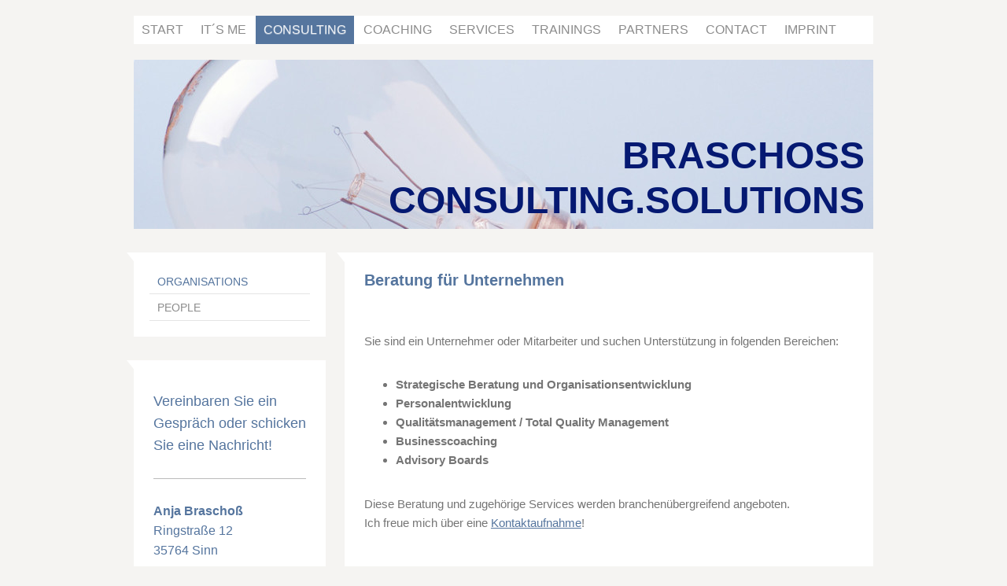

--- FILE ---
content_type: text/html; charset=UTF-8
request_url: https://www.braschoss-consulting.solutions/consulting/organisations/
body_size: 7375
content:
<!DOCTYPE html>
<html lang="de"  ><head prefix="og: http://ogp.me/ns# fb: http://ogp.me/ns/fb# business: http://ogp.me/ns/business#">
    <meta http-equiv="Content-Type" content="text/html; charset=utf-8"/>
    <meta name="generator" content="IONOS MyWebsite"/>
        
    <link rel="dns-prefetch" href="//cdn.website-start.de/"/>
    <link rel="dns-prefetch" href="//104.mod.mywebsite-editor.com"/>
    <link rel="dns-prefetch" href="https://104.sb.mywebsite-editor.com/"/>
    <link rel="shortcut icon" href="https://www.braschoss-consulting.solutions/s/misc/favicon.png?1458120666"/>
        <link rel="apple-touch-icon" href="https://www.braschoss-consulting.solutions/s/misc/touchicon.png?1458121065"/>
        <title>BRASCHOSS-CONSULTING.SOLUTIONS - Anja Braschoß - ORGANISATIONS</title>
    <style type="text/css">@media screen and (max-device-width: 1024px) {.diyw a.switchViewWeb {display: inline !important;}}</style>
    <style type="text/css">@media screen and (min-device-width: 1024px) {
            .mediumScreenDisabled { display:block }
            .smallScreenDisabled { display:block }
        }
        @media screen and (max-device-width: 1024px) { .mediumScreenDisabled { display:none } }
        @media screen and (max-device-width: 568px) { .smallScreenDisabled { display:none } }
                @media screen and (min-width: 1024px) {
            .mobilepreview .mediumScreenDisabled { display:block }
            .mobilepreview .smallScreenDisabled { display:block }
        }
        @media screen and (max-width: 1024px) { .mobilepreview .mediumScreenDisabled { display:none } }
        @media screen and (max-width: 568px) { .mobilepreview .smallScreenDisabled { display:none } }</style>
    <meta name="viewport" content="width=device-width, initial-scale=1, maximum-scale=1, minimal-ui"/>

<meta name="format-detection" content="telephone=no"/>
        <meta name="keywords" content="Consulting, Training, Workshops, MPG, AMG, Projektmanagement, Qualitätsmanagement, klinische Studien, Teambuilding, Führungskräftetraining, Führungskräftecoaching, Businesscoaching, Coaching, Advisory Board, Eingliederungsmanagement, Burnout, Boreout"/>
            <meta name="description" content="Neue Seite"/>
            <meta name="robots" content="index,follow"/>
        <link href="//cdn.website-start.de/templates/2059/style.css?1763478093678" rel="stylesheet" type="text/css"/>
    <link href="https://www.braschoss-consulting.solutions/s/style/theming.css?1707323281" rel="stylesheet" type="text/css"/>
    <link href="//cdn.website-start.de/app/cdn/min/group/web.css?1763478093678" rel="stylesheet" type="text/css"/>
<link href="//cdn.website-start.de/app/cdn/min/moduleserver/css/de_DE/common,shoppingbasket?1763478093678" rel="stylesheet" type="text/css"/>
    <link href="//cdn.website-start.de/app/cdn/min/group/mobilenavigation.css?1763478093678" rel="stylesheet" type="text/css"/>
    <link href="https://104.sb.mywebsite-editor.com/app/logstate2-css.php?site=392098518&amp;t=1768916643" rel="stylesheet" type="text/css"/>

<script type="text/javascript">
    /* <![CDATA[ */
var stagingMode = '';
    /* ]]> */
</script>
<script src="https://104.sb.mywebsite-editor.com/app/logstate-js.php?site=392098518&amp;t=1768916643"></script>

    <link href="//cdn.website-start.de/templates/2059/print.css?1763478093678" rel="stylesheet" media="print" type="text/css"/>
    <script type="text/javascript">
    /* <![CDATA[ */
    var systemurl = 'https://104.sb.mywebsite-editor.com/';
    var webPath = '/';
    var proxyName = '';
    var webServerName = 'www.braschoss-consulting.solutions';
    var sslServerUrl = 'https://www.braschoss-consulting.solutions';
    var nonSslServerUrl = 'http://www.braschoss-consulting.solutions';
    var webserverProtocol = 'http://';
    var nghScriptsUrlPrefix = '//104.mod.mywebsite-editor.com';
    var sessionNamespace = 'DIY_SB';
    var jimdoData = {
        cdnUrl:  '//cdn.website-start.de/',
        messages: {
            lightBox: {
    image : 'Bild',
    of: 'von'
}

        },
        isTrial: 0,
        pageId: 923759521    };
    var script_basisID = "392098518";

    diy = window.diy || {};
    diy.web = diy.web || {};

        diy.web.jsBaseUrl = "//cdn.website-start.de/s/build/";

    diy.context = diy.context || {};
    diy.context.type = diy.context.type || 'web';
    /* ]]> */
</script>

<script type="text/javascript" src="//cdn.website-start.de/app/cdn/min/group/web.js?1763478093678" crossorigin="anonymous"></script><script type="text/javascript" src="//cdn.website-start.de/s/build/web.bundle.js?1763478093678" crossorigin="anonymous"></script><script type="text/javascript" src="//cdn.website-start.de/app/cdn/min/group/mobilenavigation.js?1763478093678" crossorigin="anonymous"></script><script src="//cdn.website-start.de/app/cdn/min/moduleserver/js/de_DE/common,shoppingbasket?1763478093678"></script>
<script type="text/javascript" src="https://cdn.website-start.de/proxy/apps/static/resource/dependencies/"></script><script type="text/javascript">
                    if (typeof require !== 'undefined') {
                        require.config({
                            waitSeconds : 10,
                            baseUrl : 'https://cdn.website-start.de/proxy/apps/static/js/'
                        });
                    }
                </script><script type="text/javascript" src="//cdn.website-start.de/app/cdn/min/group/pfcsupport.js?1763478093678" crossorigin="anonymous"></script>    <meta property="og:type" content="business.business"/>
    <meta property="og:url" content="https://www.braschoss-consulting.solutions/consulting/organisations/"/>
    <meta property="og:title" content="BRASCHOSS-CONSULTING.SOLUTIONS - Anja Braschoß - ORGANISATIONS"/>
            <meta property="og:description" content="Neue Seite"/>
                <meta property="og:image" content="https://www.braschoss-consulting.solutions/s/img/emotionheader.jpg"/>
        <meta property="business:contact_data:country_name" content="Deutschland"/>
    <meta property="business:contact_data:street_address" content="Ringstraße 12"/>
    <meta property="business:contact_data:locality" content="Sinn-Fleisbach"/>
    
    <meta property="business:contact_data:email" content="start@braschoss-consulting.solutions"/>
    <meta property="business:contact_data:postal_code" content="35764"/>
    <meta property="business:contact_data:phone_number" content="+49 176 82119153"/>
    <meta property="business:contact_data:fax_number" content="+49 32122 728266"/>
    
</head>


<body class="body   cc-pagemode-default diyfeSidebarLeft diy-market-de_DE" data-pageid="923759521" id="page-923759521">
    
    <div class="diyw">
        <div class="diyweb">
	<div class="diyfeMobileNav">
		
<nav id="diyfeMobileNav" class="diyfeCA diyfeCA2" role="navigation">
    <a title="Navigation aufklappen/zuklappen">Navigation aufklappen/zuklappen</a>
    <ul class="mainNav1"><li class=" hasSubNavigation"><a data-page-id="920467446" href="https://www.braschoss-consulting.solutions/" class=" level_1"><span>START</span></a><span class="diyfeDropDownSubOpener">&nbsp;</span><div class="diyfeDropDownSubList diyfeCA diyfeCA3"><ul class="mainNav2"><li class=" hasSubNavigation"><a data-page-id="924055624" href="https://www.braschoss-consulting.solutions/start/datenschutzerklärung/" class=" level_2"><span>Datenschutzerklärung</span></a></li></ul></div></li><li class=" hasSubNavigation"><a data-page-id="920467447" href="https://www.braschoss-consulting.solutions/it-s-me/" class=" level_1"><span>IT´S ME</span></a><span class="diyfeDropDownSubOpener">&nbsp;</span><div class="diyfeDropDownSubList diyfeCA diyfeCA3"><ul class="mainNav2"><li class=" hasSubNavigation"><a data-page-id="920467457" href="https://www.braschoss-consulting.solutions/it-s-me/milestones/" class=" level_2"><span>MILESTONES</span></a></li></ul></div></li><li class="parent hasSubNavigation"><a data-page-id="920467448" href="https://www.braschoss-consulting.solutions/consulting/" class="parent level_1"><span>CONSULTING</span></a><span class="diyfeDropDownSubOpener">&nbsp;</span><div class="diyfeDropDownSubList diyfeCA diyfeCA3"><ul class="mainNav2"><li class="current hasSubNavigation"><a data-page-id="923759521" href="https://www.braschoss-consulting.solutions/consulting/organisations/" class="current level_2"><span>ORGANISATIONS</span></a></li><li class=" hasSubNavigation"><a data-page-id="920467450" href="https://www.braschoss-consulting.solutions/consulting/people/" class=" level_2"><span>PEOPLE</span></a><span class="diyfeDropDownSubOpener">&nbsp;</span><div class="diyfeDropDownSubList diyfeCA diyfeCA3"><ul class="mainNav3"><li class=" hasSubNavigation"><a data-page-id="923378807" href="https://www.braschoss-consulting.solutions/consulting/people/personal-coaching/" class=" level_3"><span>Personal Coaching</span></a></li></ul></div></li></ul></div></li><li class=" hasSubNavigation"><a data-page-id="923378808" href="https://www.braschoss-consulting.solutions/coaching/" class=" level_1"><span>COACHING</span></a></li><li class=" hasSubNavigation"><a data-page-id="920467452" href="https://www.braschoss-consulting.solutions/services/" class=" level_1"><span>SERVICES</span></a></li><li class=" hasSubNavigation"><a data-page-id="923759529" href="https://www.braschoss-consulting.solutions/trainings/" class=" level_1"><span>TRAININGS</span></a></li><li class=" hasSubNavigation"><a data-page-id="920467453" href="https://www.braschoss-consulting.solutions/partners/" class=" level_1"><span>PARTNERS</span></a></li><li class=" hasSubNavigation"><a data-page-id="920467454" href="https://www.braschoss-consulting.solutions/contact/" class=" level_1"><span>CONTACT</span></a><span class="diyfeDropDownSubOpener">&nbsp;</span><div class="diyfeDropDownSubList diyfeCA diyfeCA3"><ul class="mainNav2"><li class=" hasSubNavigation"><a data-page-id="924055750" href="https://www.braschoss-consulting.solutions/contact/datenschutzerklärung/" class=" level_2"><span>Datenschutzerklärung</span></a></li></ul></div></li><li class=" hasSubNavigation"><a data-page-id="920467455" href="https://www.braschoss-consulting.solutions/imprint-1/" class=" level_1"><span>IMPRINT</span></a></li></ul></nav>
	</div>
	<div class="diywebNav diywebNavMain diywebNav1 diywebNavHorizontal">
		<div class="diywebLiveArea">
			<div class="diywebMainGutter">
				<div class="diyfeGE diyfeCA diyfeCA2">
					<div class="diywebGutter">
						<div class="webnavigation"><ul id="mainNav1" class="mainNav1"><li class="navTopItemGroup_1"><a data-page-id="920467446" href="https://www.braschoss-consulting.solutions/" class="level_1"><span>START</span></a></li><li class="navTopItemGroup_2"><a data-page-id="920467447" href="https://www.braschoss-consulting.solutions/it-s-me/" class="level_1"><span>IT´S ME</span></a></li><li class="navTopItemGroup_3"><a data-page-id="920467448" href="https://www.braschoss-consulting.solutions/consulting/" class="parent level_1"><span>CONSULTING</span></a></li><li class="navTopItemGroup_4"><a data-page-id="923378808" href="https://www.braschoss-consulting.solutions/coaching/" class="level_1"><span>COACHING</span></a></li><li class="navTopItemGroup_5"><a data-page-id="920467452" href="https://www.braschoss-consulting.solutions/services/" class="level_1"><span>SERVICES</span></a></li><li class="navTopItemGroup_6"><a data-page-id="923759529" href="https://www.braschoss-consulting.solutions/trainings/" class="level_1"><span>TRAININGS</span></a></li><li class="navTopItemGroup_7"><a data-page-id="920467453" href="https://www.braschoss-consulting.solutions/partners/" class="level_1"><span>PARTNERS</span></a></li><li class="navTopItemGroup_8"><a data-page-id="920467454" href="https://www.braschoss-consulting.solutions/contact/" class="level_1"><span>CONTACT</span></a></li><li class="navTopItemGroup_9"><a data-page-id="920467455" href="https://www.braschoss-consulting.solutions/imprint-1/" class="level_1"><span>IMPRINT</span></a></li></ul></div>
					</div>
				</div>
			</div>
		</div>
	</div>
	<div class="diywebEmotionHeader">
		<div class="diywebLiveArea">
			<div class="diywebMainGutter">
				<div class="diyfeGE">
					<div class="diywebGutter">
						
<style type="text/css" media="all">
.diyw div#emotion-header {
        max-width: 940px;
        max-height: 215px;
                background: #2518B6;
    }

.diyw div#emotion-header-title-bg {
    left: 0%;
    top: 29%;
    width: 0%;
    height: 98%;

    background-color: #fbc048;
    opacity: 1.00;
    filter: alpha(opacity = 100);
    }
.diyw img#emotion-header-logo {
    left: 1.00%;
    top: 0.00%;
    background: transparent;
                border: 1px solid #CCCCCC;
        padding: 0px;
                display: none;
    }

.diyw div#emotion-header strong#emotion-header-title {
    left: 11%;
    top: 9%;
    color: #051972;
        font: normal bold 48px/120% 'Trebuchet MS', Helvetica, sans-serif;
}

.diyw div#emotion-no-bg-container{
    max-height: 215px;
}

.diyw div#emotion-no-bg-container .emotion-no-bg-height {
    margin-top: 22.87%;
}
</style>
<div id="emotion-header" data-action="loadView" data-params="active" data-imagescount="1">
            <img src="https://www.braschoss-consulting.solutions/s/img/emotionheader.jpg?1535548631.940px.215px" id="emotion-header-img" alt=""/>
            
        <div id="ehSlideshowPlaceholder">
            <div id="ehSlideShow">
                <div class="slide-container">
                                        <div style="background-color: #2518B6">
                            <img src="https://www.braschoss-consulting.solutions/s/img/emotionheader.jpg?1535548631.940px.215px" alt=""/>
                        </div>
                                    </div>
            </div>
        </div>


        <script type="text/javascript">
        //<![CDATA[
                diy.module.emotionHeader.slideShow.init({ slides: [{"url":"https:\/\/www.braschoss-consulting.solutions\/s\/img\/emotionheader.jpg?1535548631.940px.215px","image_alt":"","bgColor":"#2518B6"}] });
        //]]>
        </script>

    
            
        
            
                  	<div id="emotion-header-title-bg"></div>
    
            <strong id="emotion-header-title" style="text-align: right">BRASCHOSS
CONSULTING.SOLUTIONS</strong>
                    <div class="notranslate">
                <svg xmlns="http://www.w3.org/2000/svg" version="1.1" id="emotion-header-title-svg" viewBox="0 0 940 215" preserveAspectRatio="xMinYMin meet"><text style="font-family:'Trebuchet MS', Helvetica, sans-serif;font-size:48px;font-style:normal;font-weight:bold;fill:#051972;line-height:1.2em;"><tspan x="100%" style="text-anchor: end" dy="0.95em">BRASCHOSS</tspan><tspan x="100%" style="text-anchor: end" dy="1.2em">CONSULTING.SOLUTIONS</tspan></text></svg>
            </div>
            
    
    <script type="text/javascript">
    //<![CDATA[
    (function ($) {
        function enableSvgTitle() {
                        var titleSvg = $('svg#emotion-header-title-svg'),
                titleHtml = $('#emotion-header-title'),
                emoWidthAbs = 940,
                emoHeightAbs = 215,
                offsetParent,
                titlePosition,
                svgBoxWidth,
                svgBoxHeight;

                        if (titleSvg.length && titleHtml.length) {
                offsetParent = titleHtml.offsetParent();
                titlePosition = titleHtml.position();
                svgBoxWidth = titleHtml.width();
                svgBoxHeight = titleHtml.height();

                                titleSvg.get(0).setAttribute('viewBox', '0 0 ' + svgBoxWidth + ' ' + svgBoxHeight);
                titleSvg.css({
                   left: Math.roundTo(100 * titlePosition.left / offsetParent.width(), 3) + '%',
                   top: Math.roundTo(100 * titlePosition.top / offsetParent.height(), 3) + '%',
                   width: Math.roundTo(100 * svgBoxWidth / emoWidthAbs, 3) + '%',
                   height: Math.roundTo(100 * svgBoxHeight / emoHeightAbs, 3) + '%'
                });

                titleHtml.css('visibility','hidden');
                titleSvg.css('visibility','visible');
            }
        }

        
            var posFunc = function($, overrideSize) {
                var elems = [], containerWidth, containerHeight;
                                    elems.push({
                        selector: '#emotion-header-title',
                        overrideSize: true,
                        horPos: 96.67,
                        vertPos: 90.63                    });
                    lastTitleWidth = $('#emotion-header-title').width();
                                                elems.push({
                    selector: '#emotion-header-title-bg',
                    horPos: 100,
                    vertPos: 100                });
                                
                containerWidth = parseInt('940');
                containerHeight = parseInt('215');

                for (var i = 0; i < elems.length; ++i) {
                    var el = elems[i],
                        $el = $(el.selector),
                        pos = {
                            left: el.horPos,
                            top: el.vertPos
                        };
                    if (!$el.length) continue;
                    var anchorPos = $el.anchorPosition();
                    anchorPos.$container = $('#emotion-header');

                    if (overrideSize === true || el.overrideSize === true) {
                        anchorPos.setContainerSize(containerWidth, containerHeight);
                    } else {
                        anchorPos.setContainerSize(null, null);
                    }

                    var pxPos = anchorPos.fromAnchorPosition(pos),
                        pcPos = anchorPos.toPercentPosition(pxPos);

                    var elPos = {};
                    if (!isNaN(parseFloat(pcPos.top)) && isFinite(pcPos.top)) {
                        elPos.top = pcPos.top + '%';
                    }
                    if (!isNaN(parseFloat(pcPos.left)) && isFinite(pcPos.left)) {
                        elPos.left = pcPos.left + '%';
                    }
                    $el.css(elPos);
                }

                // switch to svg title
                enableSvgTitle();
            };

                        var $emotionImg = jQuery('#emotion-header-img');
            if ($emotionImg.length > 0) {
                // first position the element based on stored size
                posFunc(jQuery, true);

                // trigger reposition using the real size when the element is loaded
                var ehLoadEvTriggered = false;
                $emotionImg.one('load', function(){
                    posFunc(jQuery);
                    ehLoadEvTriggered = true;
                                        diy.module.emotionHeader.slideShow.start();
                                    }).each(function() {
                                        if(this.complete || typeof this.complete === 'undefined') {
                        jQuery(this).load();
                    }
                });

                                noLoadTriggeredTimeoutId = setTimeout(function() {
                    if (!ehLoadEvTriggered) {
                        posFunc(jQuery);
                    }
                    window.clearTimeout(noLoadTriggeredTimeoutId)
                }, 5000);//after 5 seconds
            } else {
                jQuery(function(){
                    posFunc(jQuery);
                });
            }

                        if (jQuery.isBrowser && jQuery.isBrowser.ie8) {
                var longTitleRepositionCalls = 0;
                longTitleRepositionInterval = setInterval(function() {
                    if (lastTitleWidth > 0 && lastTitleWidth != jQuery('#emotion-header-title').width()) {
                        posFunc(jQuery);
                    }
                    longTitleRepositionCalls++;
                    // try this for 5 seconds
                    if (longTitleRepositionCalls === 5) {
                        window.clearInterval(longTitleRepositionInterval);
                    }
                }, 1000);//each 1 second
            }

            }(jQuery));
    //]]>
    </script>

    </div>

					</div>
				</div>
			</div>
		</div>
	</div>
	<div class="diywebContent">
		<div class="diywebLiveArea">
			<div class="diywebMainGutter">
				<div class="diyfeGridGroup diyfeCA diyfeCA1">
					<div class="diywebMain diyfeGE">
						<div class="diywebGutter">
							
        <div id="content_area">
        	<div id="content_start"></div>
        	
        
        <div id="matrix_1025779788" class="sortable-matrix" data-matrixId="1025779788"><div class="n module-type-header diyfeLiveArea "> <h1><span class="diyfeDecoration">Beratung für Unternehmen</span></h1> </div><div class="n module-type-text diyfeLiveArea "> <p> </p>
<p><span style="line-height: 1.6;">​Sie sind ein Unternehmer oder Mitarbeiter und suchen Unterstützung in folgenden Bereichen:</span></p>
<p> </p>
<ul>
<li><strong>Strategische Beratung und ​Organisationsentwicklung</strong></li>
<li><strong>Personalentwicklung</strong></li>
<li><strong><strong>Qualitätsmanagement / Total Quality Management</strong> </strong></li>
<li><strong><strong style="line-height: 22.4px;">Businesscoaching</strong></strong></li>
<li><strong>Advisory Boards</strong></li>
</ul>
<p> </p>
<p><span style="line-height: 1.6;">Diese Beratung und zugehörige Services werden branchenübergreifend angeboten.</span></p>
<p>Ich freue mich über eine <a href="https://www.braschoss-consulting.solutions/contact/" target="_self">Kontaktaufnahme</a>!</p>
<p> </p> </div></div>
        
        
        </div>
						</div>
					</div>
					<div class="diywebSecondary diyfeGE diyfeCA diyfeCA3">
						<div class="diywebNav diywebNav23 diywebHideOnSmall">
							<div class="diyfeGE">
								<div class="diywebGutter">
									<div class="webnavigation"><ul id="mainNav2" class="mainNav2"><li class="navTopItemGroup_0"><a data-page-id="923759521" href="https://www.braschoss-consulting.solutions/consulting/organisations/" class="current level_2"><span>ORGANISATIONS</span></a></li><li class="navTopItemGroup_0"><a data-page-id="920467450" href="https://www.braschoss-consulting.solutions/consulting/people/" class="level_2"><span>PEOPLE</span></a></li></ul></div>
								</div>
							</div>
						</div>
						<div class="diywebSidebar">
							<div class="diyfeGE">
								<div class="diywebGutter">
									<div id="matrix_1024614118" class="sortable-matrix" data-matrixId="1024614118"><div class="n module-type-header diyfeLiveArea "> <h1><span class="diyfeDecoration">Vereinbaren Sie ein Gespräch oder schicken Sie eine Nachricht!</span></h1> </div><div class="n module-type-hr diyfeLiveArea "> <div style="padding: 0px 0px">
    <div class="hr"></div>
</div>
 </div><div class="n module-type-text diyfeLiveArea "> <h2><strong>Anja Braschoß</strong><br/>
Ringstraße 12<br/>
35764 Sinn</h2>
<p> </p>
<p><span style="font-size: 12.6px; line-height: 1.6;">mobil: +49. 176. 82 11 91 53</span><br/>
<span style="font-size: 12.6px; line-height: 1.6;">fax: +49. 321 22. 728 266</span><br/>
<span style="font-size: 12.6px; line-height: 1.6;">mail: </span><span style="font-size: 12.6px; line-height: 1.6;">start@braschoss-consulting.solutions</span></p> </div><div class="n module-type-hr diyfeLiveArea "> <div style="padding: 0px 0px">
    <div class="hr"></div>
</div>
 </div><div class="n module-type-text diyfeLiveArea "> <h2>AKTUELLES</h2> </div><div class="n module-type-text diyfeLiveArea "> <h2 style="line-height:19.6px;">Zertifikat HYPNOCOACH - Moderne Ericksonian Hypnose (DAGH) erhalten</h2>
<p><span style="color: rgb(163, 163, 163); font-family: 'Lucida Grande', 'Lucida Sans Unicode', sans-serif; font-size: 12.6px; line-height: 18px;">Das Hypnocoaching ist ein möglicher, aber nicht
zwingender, Baustein in einem Coaching-Prozess, durch dessen Anwendung ungeahnte Ressourcen aktiviert werden können.</span></p> </div><div class="n module-type-hr diyfeLiveArea "> <div style="padding: 0px 0px">
    <div class="hr"></div>
</div>
 </div><div class="n module-type-text diyfeLiveArea "> <p><a href="https://www.braschoss-consulting.solutions/it-s-me/milestones/">Alle Meldungen</a></p> </div></div>
								</div>
							</div>
						</div>
					</div>
				</div>
			</div>
		</div>
	</div>
	<div class="diywebFooter">
		<div class="diywebLiveArea">
			<div class="diywebMainGutter">
				<div class="diyfeGE diywebPull diyfeCA diyfeCA4">
					<div class="diywebGutter">
						<div id="contentfooter">
    <div class="leftrow">
                        <a rel="nofollow" href="javascript:window.print();">
                    <img class="inline" height="14" width="18" src="//cdn.website-start.de/s/img/cc/printer.gif" alt=""/>
                    Druckversion                </a> <span class="footer-separator">|</span>
                <a href="https://www.braschoss-consulting.solutions/sitemap/">Sitemap</a>
                        <br/> © Anja Braschoß 2011 - 2024<br/>
<br/>
            </div>
    <script type="text/javascript">
        window.diy.ux.Captcha.locales = {
            generateNewCode: 'Neuen Code generieren',
            enterCode: 'Bitte geben Sie den Code ein'
        };
        window.diy.ux.Cap2.locales = {
            generateNewCode: 'Neuen Code generieren',
            enterCode: 'Bitte geben Sie den Code ein'
        };
    </script>
    <div class="rightrow">
                    <span class="loggedout">
                <a rel="nofollow" id="login" href="https://login.1and1-editor.com/392098518/www.braschoss-consulting.solutions/de?pageId=923759521">
                    Login                </a>
            </span>
                <p><a class="diyw switchViewWeb" href="javascript:switchView('desktop');">Webansicht</a><a class="diyw switchViewMobile" href="javascript:switchView('mobile');">Mobile-Ansicht</a></p>
                <span class="loggedin">
            <a rel="nofollow" id="logout" href="https://104.sb.mywebsite-editor.com/app/cms/logout.php">Logout</a> <span class="footer-separator">|</span>
            <a rel="nofollow" id="edit" href="https://104.sb.mywebsite-editor.com/app/392098518/923759521/">Seite bearbeiten</a>
        </span>
    </div>
</div>
            <div id="loginbox" class="hidden">
                <script type="text/javascript">
                    /* <![CDATA[ */
                    function forgotpw_popup() {
                        var url = 'https://passwort.1und1.de/xml/request/RequestStart';
                        fenster = window.open(url, "fenster1", "width=600,height=400,status=yes,scrollbars=yes,resizable=yes");
                        // IE8 doesn't return the window reference instantly or at all.
                        // It may appear the call failed and fenster is null
                        if (fenster && fenster.focus) {
                            fenster.focus();
                        }
                    }
                    /* ]]> */
                </script>
                                <img class="logo" src="//cdn.website-start.de/s/img/logo.gif" alt="IONOS" title="IONOS"/>

                <div id="loginboxOuter"></div>
            </div>
        

					</div>
				</div>
			</div>
		</div>
	</div>
</div>    </div>

            <div id="mobile-infobar-spacer"></div>
<table id="mobile-infobar" class="light"><tbody><tr>
            <td class="mobile-infobar-button mobile-infobar-button-phone" style="width: 33%"><a href="tel:+49 176 82119153" class="mobile-infobar-link">
            <span class="mobile-infobar-icon-box">
                <svg xmlns="http://www.w3.org/2000/svg" class="mobile-infobar-icon" preserveAspectRatio="xMidYMid"><path d="M17.76 14.96c.027.048.036.09.023.126-.204.546-.31 1.133-.846 1.643s-2.728 1.71-4.503 1.165c-.33-.1-.555-.208-.743-.32-.003.016-.003.033-.007.05-2.57-.843-4.992-2.286-7.042-4.328C2.59 11.255 1.143 8.843.297 6.283c.018-.004.036-.005.054-.008-.083-.165-.163-.357-.24-.607-.54-1.767.673-3.956 1.188-4.49.177-.186.363-.32.554-.423.032-.057.084-.104.156-.13L3.643.018c.144-.054.328.023.414.17L6.52 4.405c.086.147.062.342-.056.438l-.94.765c-.01.033-.025.058-.045.074-.328.263-.944.754-1.195 1.19-.105.18-.1.4-.058.514.053.145.123.32.194.493.647 1.148 1.45 2.235 2.433 3.214 1.03 1.024 2.173 1.86 3.388 2.518.16.063.322.13.455.178.115.042.335.05.517-.055.26-.15.54-.427.78-.696.01-.047.03-.09.063-.132l1.1-1.34c.095-.118.29-.143.438-.058l4.218 2.443c.148.086.225.268.172.41l-.223.597z"/></svg>
            </span><br/>
            <span class="mobile-infobar-text">Anrufen</span>
        </a></td>
                <td class="mobile-infobar-button mobile-infobar-button-email" style="width: 33%"><a href="mailto:start@braschoss-consulting.solutions" class="mobile-infobar-link">
            <span class="mobile-infobar-icon-box">
                <svg xmlns="http://www.w3.org/2000/svg" class="mobile-infobar-icon" preserveAspectRatio="xMidYMid"><path d="M13.472 7.327L20 .8v12.89l-6.528-6.363zm-4.735.158L1.252 0h17.47l-7.485 7.485c-.69.69-1.81.69-2.5 0zM0 13.667V.83l6.502 6.5L0 13.668zM1.192 14l6.066-5.912 1.288 1.288c.795.794 2.083.794 2.878 0l1.293-1.293L18.79 14H1.19z"/></svg>
            </span><br/>
            <span class="mobile-infobar-text">E-Mail</span>
        </a></td>
                <td class="mobile-infobar-button mobile-infobar-button-address" style="width: 33%"><a href="https://maps.apple.com/?daddr=Ringstra%C3%9Fe+12%2C+Sinn-Fleisbach%2C+35764" class="mobile-infobar-link">
            <span class="mobile-infobar-icon-box">
                <svg xmlns="http://www.w3.org/2000/svg" class="mobile-infobar-icon" preserveAspectRatio="xMidYMid"><path d="M19.692 10.738l-8.954 8.954c-.412.412-1.08.412-1.492 0L.292 10.738c-.412-.412-.412-1.08 0-1.492L9.246.292c.412-.412 1.08-.412 1.492 0l8.954 8.954c.412.412.412 1.08 0 1.492zM12 6v2H8c-.552 0-1 .448-1 1v5c0 .552.448 1 1 1s1-.448 1-1v-4h3v2l3-3-3-3z"/></svg>
            </span><br/>
            <span class="mobile-infobar-text">Anfahrt</span>
        </a></td>
    </tr></tbody></table>

    
    </body>


<!-- rendered at Sat, 06 Dec 2025 17:36:22 +0100 -->
</html>
